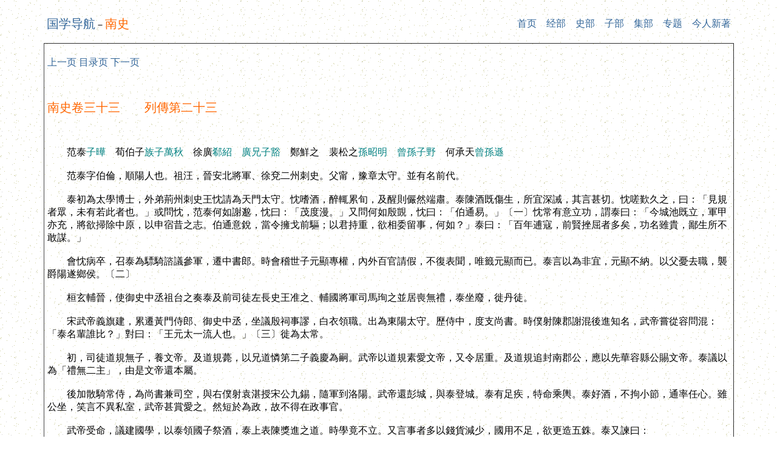

--- FILE ---
content_type: text/html
request_url: http://guoxue123.com/shibu/0101/00nsf/032.htm
body_size: 34055
content:
<!--//Built by Softscape HTML Builder 3.0 http://www.ruanjing.com-->
<!DOCTYPE html PUBLIC "-//W3C//DTD XHTML 1.0 Transitional//EN" "http://www.w3.org/TR/xhtml1/DTD/xhtml1-transitional.dtd">
<html>

<head>
<meta http-equiv="Content-Type" content="text/html; charset=gb2312">
<title>南史卷三十三　　列傳第二十三_南史（唐）李延壽撰_国学导航</title>
<meta name="keywords" content="国学,导航,四库全书,南史（唐）李延壽撰">
<meta name="description" content="南史卷三十三　　列傳第二十三_南史（唐）李延壽撰_国学导航">

<!--mstheme--><link rel="stylesheet" type="text/css" href="../../../css/gx.css">

</head>


			<body>

			<div align="center">
				<table cellpadding="5" border="0">
					<tr>
						<td>
						<span class="s3"><a href="../../../index.htm">国学导航</a></span>－<span class="s3">南史</span></td>
						<td>
						<p class="p2">
						<a href="../../../index.htm">首页</a>　<a href="../../../jinbu/index.htm">经部</a>　<a href="../../index.htm">史部</a>　<a href="../../../zhibu/index.htm">子部</a>　<a href="../../../jijijibu/index.htm">集部</a>　<a href="../../../index1.htm">专题</a>　<a href="../../../new/index.htm">今人新著</a></td>
					</tr>
					</table>
			</div>
<div align="center">
	<table cellpadding="5" border="1">
		<tr>
			<td width="87%">
			<p><a href="031.htm">上一页</a> <a href="index.htm">目录页</a> <a href="033.htm">下一页</a>
			<p>&nbsp;</p>
			<p><span class="s3">南史卷三十三　　列傳第二十三</span></p>
			<p>　</p>
			<p><!--HTMLBUILERPART0-->
　　范泰<span class="q">子曄</span>　荀伯子<span class="q">族子萬秋</span>　徐廣<span class="q">郗紹　廣兄子豁</span>　鄭鮮之　裴松之<span class="q">孫昭明　曾孫子野</span>　何承天<span class="q">曾孫遜</span><BR><BR> 
　　范泰字伯倫，順陽人也。祖汪，晉安北將軍、徐兗二州刺史。父甯，豫章太守。並有名前代。<BR><BR> 
　　泰初為太學博士，外弟荊州刺史王忱請為天門太守。忱嗜酒，醉輒累旬，及醒則儼然端肅。泰陳酒既傷生，所宜深誡，其言甚切。忱嗟歎久之，曰：「見規者眾，未有若此者也。」或問忱，范泰何如謝邈，忱曰：「茂度漫。」又問何如殷覬，忱曰：「伯通易。」〔一〕忱常有意立功，謂泰曰：「今城池既立，軍甲亦充，將欲掃除中原，以申宿昔之志。伯通意銳，當令擁戈前驅；以君持重，欲相委留事，何如？」泰曰：「百年逋寇，前賢挫屈者多矣，功名雖貴，鄙生所不敢謀。」<BR><BR> 
　　會忱病卒，召泰為驃騎諮議參軍，遷中書郎。時會稽世子元顯專權，內外百官請假，不復表聞，唯籤元顯而已。泰言以為非宜，元顯不納。以父憂去職，襲爵陽遂鄉侯。〔二〕<BR><BR> 
　　桓玄輔晉，使御史中丞祖台之奏泰及前司徒左長史王准之、輔國將軍司馬珣之並居喪無禮，泰坐廢，徙丹徒。<BR><BR> 
　　宋武帝義旗建，累遷黃門侍郎、御史中丞，坐議殷祠事謬，白衣領職。出為東陽太守。歷侍中，度支尚書。時僕射陳郡謝混後進知名，武帝嘗從容問混：「泰名輩誰比？」對曰：「王元太一流人也。」〔三〕徙為太常。<BR><BR> 
　　初，司徒道規無子，養文帝。及道規薨，以兄道憐第二子義慶為嗣。武帝以道規素愛文帝，又令居重。及道規追封南郡公，應以先華容縣公賜文帝。泰議以為「禮無二主」，由是文帝還本屬。<BR><BR> 
　　後加散騎常侍，為尚書兼司空，與右僕射袁湛授宋公九錫，隨軍到洛陽。武帝還彭城，與泰登城。泰有足疾，特命乘輿。泰好酒，不拘小節，通率任心。雖公坐，笑言不異私室，武帝甚賞愛之。然短於為政，故不得在政事官。<BR><BR> 
　　武帝受命，議建國學，以泰領國子祭酒，泰上表陳獎進之道。時學竟不立。又言事者多以錢貨減少，國用不足，欲更造五銖。泰又諫曰：<BR><BR> 
　　臣聞為國拯弊，莫若務本。「百姓不足，君孰與足」，未有人貧而國富，本不足而末有餘者也。故囊漏貯中，識者不吝，反裘負薪，存毛實難。王者不言有無，諸侯不說多少，食祿之家，不與百姓爭利。故拔葵所以明政，織蒲謂之不仁。是以貴賤有章，職分無爽。今之所憂，在農人尚寡，倉廩未充，轉運無已，資食者眾，家無私積，難以禦荒耳。夫貨存貿易，不在少多，昔日之貴，今者之賤，彼此共之，其揆一也。但令官人均通，則無患不足。若使必資貨廣以收國用者，則龜貝之屬，自古所行。尋銅之為器，在用也博矣，鍾律所通者遠，機衡所揆者大，夏鼎負圖，實冠眾瑞，晉鐸呈象，亦啟休徵。器有要用，則貴賤同資，物有適宜，則家國共急。今毀必資之器，而為無施之錢，於貨則功不補勞，在用則君人俱困，校之以實，損多益少。伏願思可久之道，探欲速之情，弘山海之納，擇芻牧之說。<BR><BR> 
　　景平初，加位特進，明年致仕，解國子祭酒。少帝在位，多諸愆失，泰上封事極諫。少帝雖不能納，亦不加譴。徐羨之、傅亮等與泰素不平，及廬陵王義真、少帝見害，泰謂所親曰：「吾觀古今多矣，未有受遺顧託，而嗣君見殺，賢王嬰戮者也。」<BR><BR> 
　　元嘉二年，泰表賀元正并陳旱災，多所獎勸。拜表遂輕舟遊東陽，任心行止，不關朝廷。有司劾奏之，文帝不問。時文帝雖當陽親覽，而羨之等猶執重權，泰復上表論得失，言及執事。諸子禁之，表竟不奏。<BR><BR> 
　　三年，羨之伏誅，進位侍中、左光祿大夫、國子祭酒，領江夏王師，特進如故。上以泰先朝舊臣，恩禮甚重。以有腳疾，宴見之日，特聽乘輿到坐。所陳時事，上每優容之。<BR><BR> 
　　其年秋，旱蝗，又上表言：「有蝗之處，縣官多課人捕之，無益於枯苗，有傷於殺害。又女人被宥，由來尚矣，謝晦婦女猶在尚方，匹婦一至，亦能有所感激。」書奏，上乃原謝晦婦女。<BR><BR> 
　　時司徒王弘輔政，泰謂弘曰：「彭城王，帝之次弟，宜徵還入朝，共參朝政。」弘納其言。時旱災未已，加以疾疫，泰又上表有所勸誡。<BR><BR> 
　　泰博覽篇籍，好為文章，愛獎後生，孜孜無倦。撰古今善言二十四篇及文集傳於世。暮年事佛甚精，於宅西立祇洹精舍。五年卒。初議贈開府，殷景仁曰：「泰素望不重，不可擬議台司。」竟不果。及葬，王弘撫棺哭曰：「君生平重殷鐵，今以此為報。」追贈車騎將軍，諡曰宣侯。第四子曄最知名。<BR><BR> 
　　曄字蔚宗，母如廁產之，額為塼所傷，故以塼為小字。出繼從伯弘之，後襲封武興縣五等侯。少好學，善為文章，能隸書，曉音律。為秘書丞，父憂去職。服闋，為征南大將軍檀道濟司馬，領新蔡太守。後為尚書吏部郎。<BR><BR> 
　　元嘉九年，彭城太妃薨，〔四〕將葬，祖夕，僚故並集東府，曄與司徒左西屬王深及弟司徒祭酒廣夜中酣飲，〔五〕開北牖聽挽歌為樂。彭城王義康大怒，左遷宣城太守。不得志，乃刪眾家後漢書為一家之作，至於屈伸榮辱之際，未嘗不致意焉。<BR><BR> 
　　遷長沙王義欣鎮軍長史。兄暠為宜都太守，嫡母隨暠在官亡，報之以疾，曄不時奔赴。及行，又攜伎妾自隨，為御史中丞劉損所奏。文帝愛其才，不罪也。服闋，累遷左衛將軍、太子詹事。<BR><BR> 
　　曄長不滿七尺，肥黑，禿眉鬢，善彈琵琶，能為新聲。上欲聞之，屢諷以微旨，曄偽若不曉，終不肯為。上嘗宴飲勸適，謂曄曰：「我欲歌，卿可彈。」曄乃奉旨。上歌既畢，曄亦止弦。<BR><BR> 
　　初，魯國孔熙先博學有從橫才志，文史星算，無不兼善，為員外散騎侍郎，不為時知，久不得調。初，熙先父默之為廣州刺史，以贓貨下廷尉，大將軍彭城王義康保持之，故免。及義康被黜，熙先密懷報效，以曄意志不滿，欲引之，無因進說。曄甥謝綜雅為曄所知，熙先藉嶺南遺財，家甚富足，乃傾身事綜。始與綜諸弟共博，故為拙行，以物輸之，情意稍款。綜乃引熙先與曄戲，熙先故為不敵，前後輸曄物甚多。曄既利其財寶，又愛其文藝，遂與申莫逆之好。熙先始以微言動曄，曄不回。曄素有閨庭論議，朝野所知，故門胄雖華，而國家不與姻，以此激之曰：「丈人若謂朝廷相待厚者，何故不與丈人婚，為是門戶不得邪？人作犬豕相遇，而丈人欲為之死，不亦惑乎。」曄默然不答，其意乃定。<BR><BR> 
　　時曄與沈演之並為上所知待，每被見多同，曄若先至，必待演之，演之先至，常獨被引，曄又以此為怨。曄累經義康府佐，見待素厚，及宣城之授，意好乖離。綜為義康大將軍記室參軍，隨鎮豫章。綜還，申義康意於曄，求解晚隙，復敦往好。<BR><BR> 
　　曄既有逆謀，欲探時旨，乃言於上曰：「臣歷觀前史二漢故事，諸蕃王政以妖詛幸災，便正大逆之罰。況義康姦心釁跡，彰著遐邇，而至今無恙，臣竊惑焉。且大梗常存，將成亂階。」上不納。<BR><BR> 
　　熙先素善天文，云：「文帝必以非道晏駕，當由骨肉相殘。江州應出天子。」以為義康當之。綜父述亦為義康所遇，綜弟約又是義康女夫，故文帝使綜隨從南上。既為熙先獎說，亦有酬報之心。<BR><BR> 
　　廣州人周靈甫有家兵部曲，熙先以六十萬錢與之，使於廣州合兵。靈甫一去不反。大將軍府史仲承祖，義康舊所信念，屢銜命下都，亦潛結腹心，規有異志。聞熙先有誠，密相結納。丹陽尹徐湛之素為義康所愛，雖為舅甥，恩過子弟，承祖因此結事湛之，告以密計。承祖南下，申義康意於蕭思話及曄，云：「本欲與蕭結婚，恨始意不果。與范本情不薄，中間相失，傍人為之耳。」<BR><BR> 
　　有法略道人先為義康所養，粗被知待。又有王國寺法靜尼出入義康家內，皆感激舊恩，規相拯拔，並與熙先往來。使法略罷道。法略本姓孫，改名景玄，以為臧質寧遠參軍。<BR><BR> 
　　熙先善療病兼能診脈，法靜尼妹夫許耀領隊在臺，宿衛殿省，嘗有疾，因法靜尼就熙先乞療得損，因成周旋。熙先以耀膽幹，因告逆謀，耀許為內應。豫章胡藩子遵世與法靜甚款，亦密相酬和。法靜尼南上，熙先遣婢采藻隨之，付以牋書，陳說圖讖。法靜還，義康餉熙先銅匕銅鑷袍段棋奩等物。熙先慮事泄，酖采藻殺之。<BR><BR> 
　　湛之又謂曄等：「臧質見與異常，質與蕭思話款密，二人並受大將軍眷遇，必無異同，不憂兵力不足，但當勿失機耳。」乃備相署置：湛之為撫軍將軍、揚州刺史，曄中軍將軍、南徐州刺史，熙先左衛將軍。其餘皆有選擬。凡素所不善及不附義康者，又有別簿，並入死目。<BR><BR> 
　　熙先使弟休先豫為檄文，言賊臣趙伯符肆兵犯蹕，禍流儲宰，乃奉戴義康。又以既為大事，宜須義康意旨，乃作義康與湛之書，宣示同黨。<BR><BR> 
　　二十二年九月，征北將軍衡陽王義季、右將軍南平王鑠出鎮，上於武帳岡祖道。〔六〕曄等期以其日為亂，許耀侍上，扣刀以目曄，曄不敢視，俄而坐散，差互不得發。十一月，徐湛之上表告狀，於是悉出檄書選事及同惡人名手跡。詔收綜等，並皆款服，唯曄不首。上頻使窮詰，乃曰：「熙先苟誣引臣。」熙先聞曄不服，笑謂殿中將軍沈邵之曰：「凡諸處分、符檄書疏，皆曄所造及改定，云何方作此抵。」上示以曄墨跡，曄乃引罪。明日送曄付廷尉，入獄，然後知為湛之所發。<BR><BR> 
　　熙先望風吐款，辭氣不撓，上奇其才，使謂曰：「以卿之才而滯於集書省，理應有異志，此乃我負卿也。」熙先於獄中上書陳謝，并陳天文占候，誡上有骨肉相殘之禍，其言深切。<BR><BR> 
　　曄後與謝綜等得隔壁，遙問綜曰：「疑誰所告。」綜曰：「不知。」曄乃稱徐湛之小名曰：「乃是徐僮也。」在獄為詩曰：「禍福本無兆，性命歸有極，必至定前期，誰能延一息。在生已可知，來緣〈忄畫〉無識，好醜共一丘，何足異枉直。豈論東陵上，寧辨首山側，雖無嵇生琴，庶同夏侯色。寄言生存子，此路行復即。」上有白團扇甚佳，送曄令書出詩賦美句。曄受旨援筆而書曰：「去白日之炤炤，襲長夜之悠悠。」上循覽悽然。<BR><BR> 
　　曄本謂入獄便死，而上窮其獄，遂經二旬，曄更有生望。獄吏因戲之曰：「外傳詹事或當長繫。」曄聞之驚喜。綜、熙先笑之曰：「詹事嘗共論事，無不攘袂瞋目，及在西池射堂上，躍馬顧眄，自以為一世之雄，而今擾攘紛紜，畏死乃爾。設令今時賜以性命，人臣圖主，何顏可以生存。」曄謂衛獄將曰：「惜哉，埋如此人。」將曰：「不忠之人，亦何足惜。」曄曰：「大將言是也。」<BR><BR> 
　　及將詣市，曄最在前，於獄門顧謂綜曰：「次第當以位邪？」綜曰：「賊帥當為先。」在道語笑，初無慚恥。至市問綜曰：「時欲至未？」綜曰：「勢不復久。」曄既食，又苦勸綜，綜曰：「此異疾篤，何事強飯。」曄家人悉至市，監刑職司問曰：「須相見不？」曄問綜曰：「家人已來，幸得相見，將不暫別？」綜曰：「別與不別，亦何所存，〔七〕來必當號泣，正足亂人意。」曄曰：「號泣何關人，向見道邊親故相瞻望，吾意故欲相見。」於是呼前。曄妻先撫其子，回罵曄曰：「君不為百歲阿家，不感天子恩遇，身死固不足塞罪，奈何枉殺子孫。」曄乾笑，云罪至而已。曄所生母對泣曰：「主上念汝無極，汝曾不能感恩，又不念我老，今日奈何！」仍以手擊曄頸及頰。曄妻云：「罪人，阿家莫憶莫念。」妹及妓妾來別，曄乃悲泣流漣。綜曰：「舅殊不及夏侯色。」曄收淚而已。綜母以子弟自陷逆亂，獨不出視。曄語綜曰：「姊今不來，勝人多也。」曄轉醉，子藹亦醉，取地土及果皮以擲曄，呼為別駕數十聲。曄問曰：「汝瞋我邪？」藹曰：「今日何緣復瞋，但父子同死，不能不悲耳。」<BR><BR> 
　　曄常謂死為滅，欲著無鬼論，至是與徐湛之書「當相訟地下」。其繆亂如此。又語人：「寄語何僕射，天下決無佛鬼，若有靈，自當相報。」收曄家，樂器服玩並皆珍麗，妓妾亦盛飾。母住止單陋，唯有二廚盛藮薪。弟子冬無被，叔父單布衣。<BR><BR> 
　　曄及黨與並伏誅，曄時年四十八。謝綜弟緯徙廣州。藹子魯連，吳興昭公主外孫，請全生命，亦得遠徙。孝武即位，乃還。<BR><BR> 
　　曄性精微，有思致，觸類多善，衣裳器服，莫不增損制度，世人皆法學之。撰和香方，其序之曰：「麝本多忌，過分必害。沈實易和，盈斤無傷。零藿虛燥，詹唐黏溼。甘松、蘇合、安息、鬱金、奈多、和羅之屬，並被珍於外國，無取於中土。又棗膏昏鈍，甲煎淺俗，非唯無助於馨烈，乃當彌增於尤疾也。」所言悉以比類朝士：麝本多忌，比庾仲文；零藿虛燥，比何尚之；詹唐黏濕，比沈演之；棗膏昏鈍，比羊玄保；甲煎淺俗，比徐湛之；甘松蘇合，比慧琳道人；沈實易和，以自比也。<BR><BR> 
　　曄獄中與諸生姪書以自序，其略曰：<BR><BR> 
　　吾少懶學問，年三十許，始有尚耳。自爾以來，轉為心化，至於所通處，皆自得之胸懷。常謂情志所託，故當以意為主，以文傳意。以意為主，則其旨必見；以文傳意，則其辭不流。然後抽其芬芳，振其金石耳。觀古今文人多不全了此處，年少中謝莊最有其分，手筆差易，於文不拘韻故也。吾思乃無定方，但多公家之言，少於事外遠致，以此為恨，亦由無意於文名故也。<BR><BR> 
　　本未開史書，〔八〕政恒覺其不可解耳。既造後漢，轉得統緒。詳觀古今著述及評論，殆少可意者。班氏最有高名，既任情無例，唯志可推耳。博贍不可及之，整理未必愧也。吾雜傳論皆有精意深旨，至於循吏以下及六夷諸序論，筆勢縱放，實天下之奇作。其中合者，往往不減過秦篇。嘗共比方班氏所作，非但不愧之而已。欲遍作諸志，前漢所有者悉令備，〔九〕雖事不必多，且使見文得盡。又欲因事就卷內發論，以正一代得失，意復不果。贊自是吾文傑思，殆無一字空設，奇變不窮，同合異體，乃自不知所以稱之。此書行，故應有賞音者。紀傳例為舉其大略耳，諸細意甚多。自古體大而思精，未有此也。恐世人不能盡之，多貴古賤今，所以稱情狂言耳。<BR><BR> 
　　吾於音樂，聽功不及自揮，但所精非雅聲為可恨，然至於一絕處，亦復何異邪。其中體趣，言之不可盡。絃外之意，虛響之音，不知所從而來。亦嘗以授人，士庶中未有一毫似者，此永不傳矣。吾書雖小小有意，筆勢不快，餘竟不成就，每愧此名。<BR><BR> 
　　曄自序並實，故存之。藹幼而整潔，衣服竟歲未嘗有塵點，死時年二十。曄少時，兄晏常云：「此兒進利，終破門戶。」果如其言。<BR><BR> 
　　初，何尚之處銓衡，自謂天下無滯才，及熙先就拘，帝詰尚之曰：「使孔熙先年三十猶作散騎侍郎，那不作賊。」熙先死後，又謂尚之曰：「孔熙先有美才，地冑猶可論，而翳跡仕流，豈非時匠失乎？」尚之曰：「臣昔謬得待罪選曹，誠無以濯汙揚清；然君子之有智能，猶鵷鳳之有文采，俟時而振羽翼，何患不出雲霞之上。若熙先必蘊文采，自棄於汙泥，終無論矣。」上曰：「昔有良才而不遇知己者，何嘗不遺恨於後哉。」<BR><BR> 
　　荀伯子，潁川潁陰人，晉驃騎將軍羨之孫也。父猗，祕書郎。伯子少好學，博覽經傳，而通率好為雜語，遨遊閭里，故以此失清途。解褐駙馬都尉、奉朝請、員外散騎侍郎。著作郎徐廣重其才學，舉伯子及王韶之並為佐郎，同撰晉史及著桓玄等傳。<BR><BR> 
　　遷尚書祠部郎。義熙元年，〔一０〕上表稱：「故太傅鉅平侯羊祜勳參佐命，功盛平吳，而享嗣闕然，蒸嘗莫寄。漢以蕭何元功，故絕世輒紹，愚謂鉅平之封，宜同酇國。故太尉廣陵公陳准黨翼孫秀，〔一一〕禍加淮南，竊饗大國，因罪為利。會西朝政刑失裁，中興復因而不奪，今王道惟新，豈可不大判臧否？謂廣陵之國，宜在削除。故太保衛瓘本爵菑陽縣公，既被橫禍，乃進第秩，加贈蘭陵，又轉江夏。中朝公輔，多非理終，瓘功德不殊，亦無緣獨受偏賞。宜復本封，以正國章。」詔付門下。前散騎常侍江夏公衛璵及潁川陳茂先各自陳先代勳，不伏貶降。詔皆付門下，並不施行。<BR><BR> 
　　伯子為妻弟謝晦薦達，為尚書左丞，出補臨川內史。車騎將軍王弘稱伯子「沈重不華，有平陽侯之風」。伯子常自矜藉蔭之美，謂弘曰：「天下膏粱，唯使君與下官耳，宣明之徒不足數也。」遷散騎常侍，又上表曰：「百官位次，陳留王在零陵王上，臣愚竊以為疑。昔武王克殷，封神農後於焦，黃帝後於祝，帝堯後於薊，帝舜後於陳，夏后後於杞，殷後於宋。杞、陳並為列國，而薊、祝、焦無聞。斯則褒崇所承，優於遠代之顯驗也。是以春秋次序諸侯，宋居杞、陳之上，考之近代，事亦有徵。晉泰始元年，詔賜山陽公劉康子弟一人爵關內侯，衛公姬署、宋侯孔紹子弟一人駙馬都尉。又泰始三年，太常上言博士劉嘉等議，稱衛公署於大晉在三恪之數，應降稱侯。臣以為零陵王位宜在陳留之上。」從之。<BR><BR> 
　　為御史中丞，蒞職勤恪，有匪躬之稱。立朝正色，眾咸憚之。凡所奏劾，莫不深相訶毀，或延及祖禰，示其切直。又頗雜嘲戲，故世人以此非之。補司徒左長史，卒於東陽太守。文集傳於世。<BR><BR> 
　　子赤松，為尚書右丞，以徐湛之黨，為元凶所殺。<BR><BR> 
　　伯子族弟昶字茂祖，與伯子絕服，元嘉初，以文義至中書郎。昶子萬秋。<BR><BR> 
　　萬秋字元寶，亦用才學自顯。昶見釋慧琳，謂曰：「昨萬秋對策，欲以相示。」答曰：「此不須看。若非先見而答，貧道不能為；若先見而答，貧道奴皆能為。」昶曰：「此將不傷道德耶？」答曰：「大德所以不德。」乃相對笑，竟不看焉。萬秋孝武初為晉陵太守，坐於郡立華林閤，置主衣、主書，下獄免。前廢帝末，為御史中丞，卒官。<BR><BR> 
　　徐廣字野人，〔一二〕東莞姑幕人也。父藻，都水使者。兄邈，太子前衛率。家世好學，至廣尤精。百家數術，無不研覽。家貧，未嘗以產業為意，妻中山劉謐之女忿之，數以相讓，廣終不改。如此十數年，家道日弊，遂與廣離。後晉孝武帝以廣博學，除為祕書郎，校書祕閣，增置職僚。<BR><BR> 
　　隆安中，尚書令王珣舉為祠部郎。李太后崩，廣議服曰：「太皇太后名位既正，體同皇極，理制備盡，情禮彌申。陽秋之義，母以子貴。既稱夫人，禮服從正。故成風顯夫人之號，文公服三年之喪〔一三〕，子於父之所生，體尊義重。且禮祖不厭孫，固宜遂服無屈。而緣情立制，若嫌明文不存，則疑斯從重。謂應同於為祖母後，齊衰三年。」時從其議。<BR><BR> 
　　及會稽王世子元顯錄尚書，欲使百僚致敬，臺內使廣立議，由是內外並執下官禮，廣常為愧恨。<BR><BR> 
　　義熙初，宋武帝使撰車服儀注，仍除鎮軍諮議參軍，領記室，封樂成縣五等侯。轉員外散騎常侍，領著作郎。二年，尚書奏廣撰成晉史。六年，遷驍騎將軍。時有風雹為災，廣獻言武帝，多所勸勉〔一四〕。又轉大司農，領著作郎，遷祕書監。<BR><BR> 
　　初，桓玄篡位，安帝出宮，廣陪列悲慟，哀動左右。及武帝受禪，恭帝遜位，廣又哀感，涕泗交流。謝晦見之，謂曰：「徐公將無小過。」廣收淚答曰：「身與君不同，君佐命興王，逢千載嘉運。身世荷晉德，眷戀故主。」因更歔欷。<BR><BR> 
　　永初元年，詔除中散大夫。廣言墳墓在晉陵丹徒，又生長京口，息道玄忝宰此邑，乞隨之官，歸終桑梓。許之，贈賜甚厚。性好讀書，年過八十，〔一五〕猶歲讀五經一遍。元嘉二年卒。<BR><BR> 
　　廣所撰晉紀四十二卷，義熙十二年成，表上之。又有答禮問百餘條，行於世。<BR><BR> 
　　時有高平郗紹亦作晉中興書，數以示何法盛。法盛有意圖之，謂紹曰：「卿名位貴達，不復俟此延譽。我寒士，無聞於時，如袁宏、干寶之徒，賴有著述，流聲於後。宜以為惠。」紹不與。至書成，在齋內廚中，法盛詣紹，紹不在，直入竊書。紹還失之，無復兼本，於是遂行何書。<BR><BR> 
　　徐豁字萬同，廣兄子也。父邈，晉太子前衛率。豁宋永初初，為尚書左丞、山陰令，〔一六〕精練法理，為時所推。元嘉初，為始興太守，表陳三事。文帝嘉之，賜絹二百匹，穀一千斛。徙廣州刺史，未拜卒。<BR><BR> 
　　鄭鮮之字道子，滎陽開封人，魏將作大匠渾之玄孫也。祖襲，大司農，經為江乘令，因居縣境。父遵，尚書郎。<BR><BR> 
　　鮮之下帷讀書，絕交遊之務。初為桓偉輔國主簿。先是，兗州刺史滕恬為丁零翟遼所沒，〔一七〕屍喪不反。恬子羨仕宦不廢，論者嫌之。桓玄在荊州，使群僚博議。鮮之議曰：「名教大極，忠孝而已。至乎變通抑引，每事輒殊。本而尋之，皆求心而遺跡。跡之所乘，遭遇或異。故聖人或就跡以助教，或因跡以成罪，屈申與奪，難可等齊，舉其阡陌，皆可終言矣。天可逃乎？而伊尹廢君；君可脅乎？而鬻拳見善；忠可愚乎？而箕子同仁。自此以還，殊實而齊聲，異譽而等美者，不可勝言。今如滕羨情事者，〔一八〕或終身隱處，不關人事，或升朝理務，無譏前哲。通滕者則以無譏為證，塞滕者則以隱處為美。折其兩中，則異同之情可見矣。夫聖人立教，猶言有禮無時，君子不行。有禮無時，政以事有變通，不可宗一故耳。」〔一九〕<BR><BR> 
　　宋武帝起義兵，累遷御史中丞。性剛直，甚得司直之體。外甥劉毅權重當時，朝野莫不歸附，鮮之盡心武帝，獨不屈意於毅，毅甚恨焉。以與毅舅甥制不相糾，使書侍御史丘洹奏彈毅輒宥傳詔羅道盛。詔無所問。<BR><BR> 
　　時新制，長吏以父母疾去官，禁錮三年。山陰令沈叔任父疾去職，〔二０〕鮮之因此上議曰：「今省父母之疾而加以罪名，〔二一〕悖義疾理，莫此為大。謂宜從舊，於義為允。」從之。於是自二品以上，父母及為祖父母後者，墳墓崩毀及疾病，族屬輒去，並不禁錮。<BR><BR> 
　　劉毅當鎮江陵，武帝會於江寧，朝士畢集。毅素好摴蒱，於是會戲。帝與毅斂局各得其半，積錢隱人，毅呼帝併之。先擲得雉，帝甚不悅，良久乃答之，四坐傾屬。既擲得盧，毅意大惡，謂帝曰：「知公不以大坐席與人。」鮮之大喜，徒跣繞床大叫，聲聲相續，毅甚不平，謂之曰：「此鄭君何為者？」無復甥舅之敬。<BR><BR> 
　　帝少事戎旅，不經涉學，及為宰相，頗慕風流。時或談論，人皆依違不敢難。鮮之難必切至，未嘗寬假。與帝言，要須帝理屈，然後置之。帝有時慚恧變色，感其輸情，時人謂為「格佞」。<BR><BR> 
　　十二年，武帝北伐，以為右長史。鮮之曾祖晉江州長史哲墓在開封，求拜省，帝以騎送之。及入咸陽，帝遍視阿房、未央故地，悽愴動容，問鮮之秦、漢所以得喪。鮮之具以賈誼過秦對。帝曰：「及子嬰而亡，已為晚矣。然觀始皇為人，智足見是非，所任不得人，何也？」答曰：「夫佞言似忠，姦言似信，中人以上，乃可語上。始皇未及中人，所以暗於識士。」前至渭濱，帝復歎曰：「此地寧復有呂望邪？」鮮之曰：「昔葉公好龍而真龍見，燕昭市骨而駿足至。明公以旰食待士，豈患海內無人。」帝稱善者久之。<BR><BR> 
　　宋國初建，轉奉常。赫連勃勃陷關中，武帝復欲北討，鮮之表諫。及踐阼，遷太常、都官尚書。時傅亮、謝晦位遇日隆，范泰嘗眾中讓誚鮮之曰：「卿與傅、謝俱從聖主有功關、洛，卿乃居僚首，今日答颯，去人遼遠，何不肖之甚。」鮮之熟視不對。<BR><BR> 
　　鮮之為人通率，在武帝坐，言無所隱晦，亦甚憚焉。〔二二〕而隱厚篤實，贍恤親故，遊行命駕，或不知所適，隨御者所之。尤為武帝所狎。上曾內殿宴飲，朝貴畢至，唯不召鮮之。坐定，謂群臣曰：「鄭鮮之必當自來。」俄而外啟尚書鄭鮮之詣神獸門求啟事，帝大笑引入。其被遇如此。以從征功，封龍陽縣五等子。<BR><BR> 
　　景平中，徐、傅當權，出為豫章太守。時王弘為江州刺史，竊謂人曰：「鄭公德素，先朝所禮，方於前代，鍾元常、王景興之流。今徐、傅出以為郡，抑當有以。」尋有廢立事。<BR><BR> 
　　元嘉三年，弘入為相，舉鮮之為尚書右僕射。四年卒。文集行於世。子愔，始安太守。<BR><BR> 
　　裴松之字世期，河東聞喜人也。祖昧，光祿大夫。父珪，正員外郎。<BR><BR> 
　　松之博覽墳籍，立身簡素。年二十，拜殿中將軍。此官直衛左右，晉孝武太元中，革選名家以參顧問，始用琅邪王茂之、會稽謝輶，皆南北之望。<BR><BR> 
　　義熙初，為吳興故彰令，在縣有績。入為尚書祠部郎。松之以世立私碑，有乖事實，上表陳之，以為「諸欲立碑者，宜悉令言上，為朝議所許，然後聽之，庶可以防遏無徵，顯彰茂實」。由是普斷。<BR><BR> 
　　武帝北伐，領司州刺史，以松之為州主簿，轉中從事。既剋洛陽，松之居州行事。宋國初建，毛德祖使洛陽，武帝敕之曰：「裴松之廊廟之才，不宜久居邊務，今召為世子洗馬，〔二三〕與殷景仁同，可令知之。」<BR><BR> 
　　時議立五廟樂，松之以妃臧氏廟用樂亦宜與四廟同。除零陵內史，徵為國子博士。<BR><BR> 
　　元嘉三年，誅司徒徐羨之等，分遣大使巡行天下，並兼散騎常侍，班宣二十四條詔書。松之使湘州，甚得奉使之義，論者美之。<BR><BR> 
　　轉中書侍郎。上使注陳壽三國志，松之鳩集傳記，廣增異聞。既成奏之，上覽之曰：「裴世期為不朽矣。」<BR><BR> 
　　出為永嘉太守，勤卹百姓，吏人便之。後為南琅邪太守，致仕，拜中散大夫。尋為國子博士，進太中大夫。使續成何承天國史，未及撰述，卒。<BR><BR> 
　　子駰，南中郎參軍。松之所著文論及晉記，駰注司馬遷史記，並行於世。駰子昭明。<BR><BR> 
　　昭明少傳儒史之業，宋泰始中為太學博士。有司奏太子婚，納徵用玉璧虎皮，未詳何所準擬。昭明議：「禮『納徵儷皮』。鄭云：『皮為庭實，鹿皮也』，晉太子納妃注『以虎皮二』。太元中，公主納徵，虎豹皮各一。此豈謂婚禮不詳。王公之差，故取虎豹文蔚以尊其事。虎豹雖文，而徵禮所不言；熊羆雖古，而婚禮所不及；珪璋雖美，或為用各異。今宜準經誥，凡諸僻謬，一皆詳正。」於是有司參議，加珪璋豹熊羆皮各二。<BR><BR> 
　　元徽中，出為長沙郡丞。罷任，刺史王蘊謂曰：〔二四〕「卿清貧必無還資，湘中人士有須一禮之命者，我不愛也。」昭明曰：「下官忝為郡佐，不能光益上府，豈以鴻都之事，仰累清風。」歷祠部通直郎。<BR><BR> 
　　齊永明三年使魏，武帝謂曰：「以卿有將命之才，使還當以一郡相賞。」還為始安內史。郡人龔玄宜云：「神人與其玉印玉板書，不須筆，吹紙便成字。」自稱龔聖人，以此惑眾，前後郡太守敬事之。昭明付獄案罪。及還，甚貧罄，武帝曰：「裴昭明當罷郡，還遂無宅，我不讀書，不知古人中誰可比之。」遷射聲校尉。<BR><BR> 
　　九年復北使。建武初，為王玄邈安北長史、廣陵太守。明帝以其在事無啟奏，代還責之，昭明曰：「臣不欲競執關鍵故耳。」<BR><BR> 
　　昭明歷郡皆清勤，常謂人曰：「人生何事須聚畜，一身之外亦復何須。子孫若不才，我聚彼散。若能自立，則不如一經。」故終身一不事產業。中興二年卒。子子野。<BR><BR> 
　　子野字幾原，生而母魏氏亡，為祖母殷氏所養。殷柔明有文義，以章句授之。年九歲，殷氏亡，泣血哀慟，家人異之。<BR><BR> 
　　少好學，善屬文，仕齊為江夏王行參軍。遭父憂去職。初，父寢疾彌年，子野禱請備至，涕泗霑濡。父夜夢見其容，旦召視如夢〔二五〕，俄而疾間，以為至孝所感。命著孝感傳，固辭乃止。及居喪，每之墓所，草為之枯。有白兔白鳩馴擾其側。<BR><BR> 
　　梁天監初，尚書僕射范雲嘉其至行，將表奏之，會雲卒不果。樂安任昉有盛名，為後進所慕，遊其門者，昉必推薦。子野於昉為從中表，獨不至，昉亦恨焉，故不之善。<BR><BR> 
　　久之兼廷尉正，時三官通署獄，子野嘗不在，同僚輒署其名。奏有不允，子野從坐免職。或勸言請有司，可無咎，〔二六〕子野笑曰：「雖慚柳季之道，豈因訟以受服。」自此免黜久之，終無恨意。中書郎范縝與子野未遇，聞其行業而善焉。會遷國子博士，乃上表讓之，有司以資歷非次，不為通。<BR><BR> 
　　後為諸暨令，在縣不行鞭罰，人有爭者，示之以理，百姓稱悅，合境無訟。<BR><BR> 
　　初，子野曾祖松之，宋元嘉中受詔續修何承天宋史，未成而卒，子野常欲繼成先業。及齊永明末，沈約所撰宋書稱「松之已後無聞焉」。子野更撰為宋略二十卷，其敘事評論多善，而云「戮淮南太守沈璞，以其不從義師故也」。約懼，徒跣謝之，請兩釋焉。歎其述作曰：「吾弗逮也。」蘭陵蕭琛言其評論可與過秦、王命分路揚鑣。於是吏部尚書徐勉言之於武帝，以為著作郎，掌修國史及起居注。頃之，兼中書通事舍人，尋除通直員外，〔二七〕著作、舍人如故。敕又掌中書詔誥。<BR><BR> 
　　時西北遠邊有白題及滑國遣使由岷山道入貢，此二國歷代弗賓，莫知所出。子野曰：「漢潁陰侯斬胡白題將一人。服虔注云：『白題，胡名也。』又漢定遠侯擊虜，八滑從之，〔二八〕此其後乎。」時人服其博識。敕仍使撰方國使圖，廣述懷來之盛，自要服至于海表，凡二十國。子野與沛國劉顯、南陽劉之遴、陳郡殷芸、陳留阮孝緒、吳郡顧協、京兆韋稜皆博學，深相賞好，顯尤推重之。時吳平侯蕭勱、范陽張纘每討論墳籍，〔二九〕咸折衷於子野。<BR><BR> 
　　繼母曹氏亡，居喪過禮，服闋，再遷員外郎。普通七年，大舉北侵，敕子野為移魏文，受詔立成。武帝以其事體大，召尚書僕射徐勉、太子詹事周捨、鴻臚卿劉之遴、中書侍郎朱异集壽光殿以觀之，時並歎服。武帝目子野曰：「其形雖弱，其文甚壯。」俄又敕為書喻魏相元叉。其夜受旨，子野謂可待旦方奏，未之為也，及五鼓，敕催令速上。子野徐起操筆，昧爽便就。及奏，武帝深嘉焉。自是諸符檄皆令具草。<BR><BR> 
　　子野為文典而速，不尚靡麗，制多法古，與今文體異。當時或有詆訶者，及其末，翕然重之。或問其為文速者，子野答云：「人皆成於手，我獨成於心。」<BR><BR> 
　　遷中書侍郎、鴻臚卿，領步兵校尉。子野在禁省十餘年，默靜自守，未嘗有所請謁。外家及中表貧乏，所得奉悉給之。無宅，借官地二畝，起茅屋數間，妻子恒苦飢寒，唯以教誨為本，子姪祗畏，若奉嚴君。劉顯常以師道推高之。末年深信釋教，終身飯麥食蔬。中大通二年卒。先是，子野自占死期不過庚戌歲，〔三０〕是年自省移疾，謂同官劉之亨曰：「吾其逝矣。」遺命務存儉約。武帝悼惜，為之流涕。贈散騎常侍，即日舉哀。先是，五等君及侍中以上乃有諡，及子野特以令望見嘉，賜諡貞子。<BR><BR> 
　　子野少時集注喪服、續裴氏家傳各二卷，抄合後漢事四十餘卷。又敕撰眾僧傳二十卷，百官九品二卷，附益諡法一卷，方國使圖一卷，文集二十卷：並行於世。又欲撰齊梁春秋，始草創，未就而卒。及葬，湘東王為之墓誌銘，陳于藏內。邵陵王又立墓誌，堙于羨道。羨道列誌，自此始焉。子騫，官至通直郎。<BR><BR> 
　　何承天，東海郯人也。五歲喪父。母徐廣姊也，聰明博學，故承天幼漸訓義。宋武起義初，撫軍將軍劉毅鎮姑孰，板為行參軍。毅嘗出行，而鄢陵縣吏陳滿射鳥，箭誤中直帥，雖不傷人，處法棄市。承天議曰：「獄貴情斷，疑則從輕。昔有驚漢文帝乘輿馬者，張釋之劾以犯蹕，罪止罰金。何者？明其無心於驚馬也。故不以乘輿之重，加於異制。今滿意在射鳥，非有心於中人。案律過誤傷人三歲刑，況不傷乎？微罰可也。」〔三一〕<BR><BR> 
　　宋臺建，為尚書祠部郎，與傅亮共撰朝儀。謝晦鎮江陵，請為南蠻長史。晦進號衛將軍，轉諮議參軍，領記室。<BR><BR> 
　　元嘉三年，晦將見討，間計於承天，曰：「大小既殊，逆順又異，境外求全，上計也。以腹心領兵戍義陽，將軍率眾於夏口一戰。若敗，即趨義陽，以出北境，此其次也。」晦良久曰：「荊楚用武之國，且當決戰，走不晚也。」及晦下，承天留府不從。到彥之至馬頭，承天自詣歸罪，見宥。後兼尚書左丞。<BR><BR> 
　　吳興餘杭人薄道舉為刧，制同籍期親補兵。道舉從弟代公、道生等並為刧大功親，非應在補謫之例。法以代公等母存為期親，則子宜隨母補兵。承天議曰：「尋劫制，同籍期親補兵，大功則不在此例。〔三二〕婦人三從，既嫁從夫，夫死從子。今道舉為劫，若其叔父尚存，制應補謫，妻子營居，固其宜也。但為劫之時，叔父已歿，代公、道生並是從弟，大功之親，不合補謫。今若以叔母為期親，令代公隨母補兵，既乖大功不謫之制，又失婦人三從之道。由於主者守期親之文，不辨男女之異。謂代公等母子並宜見原。」<BR><BR> 
　　承天為性剛愎，不能屈意朝右，頗以所長侮同列，不為僕射殷景仁所平。出為衡陽內史。昔在西方與士人多不協，在郡又不公清，為州司所糾，被收繫獄，會赦免。<BR><BR> 
　　十六年，除著作佐郎，撰國史。承天年已老，而諸佐郎並名家年少。潁川荀伯子嘲之，常呼為嬭母。承天曰：「卿當云鳳凰將九子，嬭母何言邪？」尋轉太子率更令，著作如故。<BR><BR> 
　　時丹陽溧陽丁況等久喪而不棺葬，〔三三〕承天議曰：「禮云『還葬』，當謂荒儉一時，故許其稱財而不求備。丁況三家數年中葬輒無棺櫬，〔三四〕實由淺情薄恩同於禽獸者耳。竊以丁寶等同伍積年，未嘗勸之以義，繩之以法。十六年冬，既無新科，又未申明舊制，有何嚴切，欻然相糾。或由鄰曲分爭，以興此言。如聞在東諸處，此例既多，〔三五〕江西、淮北尤為不少。若但謫此三人，殆無所肅，開其一端，則互相恐動。臣愚謂況等三家，〔三六〕且可勿問，因此附定制旨：若人葬不如法，同伍當即糾言。三年除服之後，不得追相告引。」<BR><BR> 
　　十九年，立國子學，以本官領國子博士。皇太子講孝經，承天與中庶子顏延之同為執經。頃之，遷御史中丞。<BR><BR> 
　　時魏軍南伐，文帝訪群臣捍禦之略。承天上安邊論，凡陳四事：其一，移遠就近，以實內地；其二，浚復城隍，以增阻防；其三，纂偶車牛，以飾戎械；其四，計丁課仗，勿使有闕。文多不載。<BR><BR> 
　　承天素好弈棋，頗用廢事。又善彈箏。文帝賜以局子及銀裝箏。承天奉表陳謝，上答曰：「局子之賜，何必非張武之金邪。」<BR><BR> 
　　承天博見古今，為一時所重。張永嘗開玄武湖遇古冢，冢上得一銅斗，有柄。文帝以訪朝士。承天曰：「此亡新威斗。王莽三公亡，皆賜之。一在冢外，一在冢內。時三台居江左者，唯甄邯為大司徒，必邯之墓。」俄而永又啟冢內更得一斗，復有一石銘「大司徒甄邯之墓」。時帝每有疑議，必先訪之，信命相望於道。承天性褊促，嘗對主者厲聲曰：「天何言哉，四時行焉，百物生焉。」文帝知之，應遣先戒曰：「善候何顏色，如其不悅，無須多陳。」<BR><BR> 
　　二十四年，承天遷廷尉，未拜，上欲以為吏部郎，已受密旨，承天宣漏之，坐免官。卒於家，年七十八。<BR><BR> 
　　先是禮論有八百卷，承天刪減并合，以類相從，凡為三百卷，并前傳、雜語、所纂文及文集，並傳於世。又改定元嘉曆，改漏刻用二十五箭，皆從之。曾孫遜。<BR><BR> 
　　遜字仲言，八歲能賦詩，弱冠，州舉秀才。南鄉范雲見其對策，大相稱賞，因結忘年交。謂所親曰：「頃觀文人，質則過儒，麗則傷俗，其能含清濁，中今古，見之何生矣。」沈約嘗謂遜曰：「吾每讀卿詩，一日三復，猶不能已。」其為名流所稱如此。<BR><BR> 
　　梁天監中，兼尚書水部郎，南平王引為賓客，掌記室事，後薦之武帝，與吳均俱進倖。後稍失意，帝曰：「吳均不均，何遜不遜。未若吾有朱异，信則異矣。」自是疏隔，希復得見。卒於仁威廬陵王記室。<BR><BR> 
　　初，遜為南平王所知，深被恩禮，及聞遜卒，命迎其柩而殯藏焉，并餼其妻子。東海王僧孺集其文為八卷。<BR><BR> 
　　初，遜文章與劉孝綽並見重，時謂之何、劉。梁元帝著論論之云：「詩多而能者沈約，少而能者謝朓、何遜。」<BR><BR> 
　　遜從叔僴字彥夷，亦以才著聞，宦遊不達，作拍張賦以喻意。末云：「東方曼倩發憤於侏儒，遂與火頭食子稟賜不殊。」位至臺郎。<BR><BR> 
　　時有會稽虞騫工為五言，名與遜埒，官至王國侍郎。後又有會稽孔翁歸、濟陽江避並為南平王大司馬府記室。翁歸工為詩，避博學有思理，注論語、孝經。二人並有文集。<BR><BR> 
　　論曰：夫令問令望，詩人所以作詠，有禮有法，前哲由斯播美。觀夫范、荀二公，並以學業自著，而干時之譽，本期俱不為弘。雖才則有餘而望乃不足。蔚宗藝用有過人之美，跡其行事，何利害之相傾。徐廣動不違仁，義兼儒行。鮮之時稱「格佞」，斯不佞矣。松之雅道為貴，實光載德。承天素訓所資，無慚舅氏，美矣乎。<BR><BR> 
　　<span class="q">校勘記<BR><BR> 
　　〔一〕　又問何如殷覬忱曰伯通易　「伯通」各本作「伯道」。按晉書殷覬傳云「字伯通」。冊府元龜七八八亦作「伯通」，注云：「南蠻校尉殷覬字」，今據改，下並改。<BR><BR> 
　　〔二〕　襲爵陽遂鄉侯　「陽遂鄉侯」各本作「遂鄉侯」，據宋書補正。<BR><BR> 
　　〔三〕　王元太一流人也　「王元太」各本脫「太」字，據宋書補。孫虨宋書考論：「蜀志楊戲輔臣贊有『王元泰』亦時知名士。」<BR><BR> 
　　〔四〕　元嘉九年彭城太妃薨　「九年」各本作「元年」，據宋書彭城王義康傳改。<BR><BR> 
　　〔五〕　曄與司徒左西屬王深及弟司徒祭酒廣夜中酣飲　「廣」宋書作「廣淵」，此避唐諱省。<BR><BR> 
　　〔六〕　上於武帳岡祖道　「武帳岡」各本作「虎帳岡」，據宋書、通鑑改。胡注引杜佑通典曰：「岡在廣莫門外宣武場，設行宮便坐於其上。」王鳴盛十七史商榷：「漢書汲黯傳：『上嘗坐武帳見黯。』應劭曰：『武帳，織成帳為武士象也。』元嘉武帳取此義也。後之校史者誤以為李延壽避唐諱改作『武』，實當作『虎』，遂奮筆改之。」<BR><BR> 
　　〔七〕　別與不別亦何所存　「存」各本作「在」，據宋書改。<BR><BR> 
　　〔八〕　本未開史書　「未開」宋書作「未關」。<BR><BR> 
　　〔九〕　前漢所有者悉令備　「所有」各本作「可有」，據宋書改。<BR><BR> 
　　〔一０〕義熙元年　「元年」宋書作「九年」。<BR><BR> 
　　〔一一〕故太尉廣陵公陳准黨翼孫秀　「陳准」各本作「陳淮」；宋書同，一本作「準」或「准」。錢大昕廿二史考異謂當作「準」，史家避宋順帝諱改為「准」，因訛「淮」。今正為「准」。<BR><BR> 
　　〔一二〕徐廣字野人　「野人」本字「野民」，宋書有傳，此避唐諱改。<BR><BR> 
　　〔一三〕故成風顯夫人之號文公服三年之喪　「文公」各本作「昭公」，宋書作「僖公」。錢大昕廿二史考異：「成風之薨不在僖公之世；且安帝於李后為祖母，非僖公於成風之比。竊謂當是文公之訛也。」按錢說是，今據通典禮典改。<BR><BR> 
　　〔一四〕廣獻言武帝多所勸勉　「勉」各本作「免」，今改正。<BR><BR> 
　　〔一五〕年過八十　晉書、宋書均言元嘉二年卒，時年七十四。<BR><BR> 
　　〔一六〕豁宋永初初為尚書左丞山陰令　「永初」各本作「永嘉」，據通志改。按宋書良吏徐豁傳作「永初」。<BR><BR> 
　　〔一七〕兗州刺史滕恬為丁零翟遼所沒　「遼」字各本並脫，據晉書滕脩傳補。<BR><BR> 
　　〔一八〕今如滕羨情事者　「今」各本作「令」，據通志改。<BR><BR> 
　　〔一九〕政以事有變通不可宗一故耳　「宗」宋書作「守」。<BR><BR> 
　　〔二０〕山陰令沈叔任父疾去職　「叔」各本作「淑」，據宋書改。按宋書沈演之傳云「父叔任，吳山陰令」。<BR><BR> 
　　〔二一〕今省父母之疾而加以罪名　「今省」二字各本並脫，據通典職官典補。按宋書有「省」字無「今」字。<BR><BR> 
　　〔二二〕言無所隱晦亦甚憚焉　「晦亦」宋書作「時人」，觀上范泰讓誚鮮之，疑宋書是。通志改作「言無所隱晦，人甚憚焉」。當亦有見於是。<BR><BR> 
　　〔二三〕今召為世子洗馬　「世子」各本作「太子」，據宋書改。按上言「宋國初建」，是劉裕尚未稱帝，其子不得稱太子。<BR><BR> 
　　〔二四〕刺史王蘊謂曰　「蘊」下各本有「之」字，據宋書王景文傳兄子蘊附傳刪。<BR><BR> 
　　〔二五〕父夜夢見其容旦召視如夢　「旦」各本作「且」，據通志改。<BR><BR> 
　　〔二六〕或勸言請有司可無咎　「請」梁書作「諸」。<BR><BR> 
　　〔二七〕尋除通直員外　「通直員外」梁書作「通直正員郎」。冊府元龜四五四作「通直正員外郎」。按通直正員郎、通直正員外郎非一官。<BR><BR> 
　　〔二八〕又漢定遠侯擊虜八滑從之　「八滑」各本作「入滑」，又各本脫「從之」二字，據梁書正補。按後漢書西域車師後王傳，班勇「率後王農哥子加特奴及八滑等，發精兵擊北虜呼衍王」。此「八滑」下當有「從之」二字，文意始足。<BR><BR> 
　　〔二九〕時吳平侯蕭勱范陽張纘每討論墳籍　「吳平侯」各本作「長平侯」，據梁書蕭景傳改。<BR><BR> 
　　〔三０〕先是子野自占死期不過庚戌歲　「庚戌」各本作「戊戌」，按中大通二年為庚戌歲，據梁書改。<BR><BR> 
　　〔三一〕微罰可也　「微」各本作「徵」，據宋書改。<BR><BR> 
　　〔三二〕大功則不在此例　「此」字各本並脫，據通典刑法典補。<BR><BR> 
　　〔三三〕時丹陽溧陽丁況等久喪而不棺葬　「棺」字各本並脫。據下「葬輒無棺櫬」，則非「不葬」，乃無棺櫬。王鳴盛十七史商榷六一謂「『不』下脫『棺』字」，今從補。<BR><BR> 
　　〔三四〕丁況三家數年中葬輒無棺櫬　「數年」各本作「數十年」，王懋竑讀書記疑、王鳴盛十七史商榷六一並謂「十」字衍文，今從刪。<BR><BR> 
　　〔三五〕此例既多　「此」各本作「比」，據冊府元龜五七六改。<BR><BR> 
　　〔三六〕臣愚謂況等三家　「謂」各本作「為」，據宋書改。</span>
<!--/HTMLBUILERPART0--></p>
			<p>&nbsp;</p>
			<p>&nbsp;</p>
			<p><a href="031.htm">上一页</a> <a href="index.htm">目录页</a> <a href="033.htm">下一页</a></p>
		  </td>
		</tr>
	</table>
</div><div align="center">
	<table cellpadding="5" border="0">
		<tr>
			<td width="214">
			<p class="p1">　 </td>
			<td></td>
		</tr>
	</table>
			</div>
			<p class="p1">
			Powered by
			<b><a href="http://www.guoxue123.com">	www.guoxue123.com</a></b>&copy; Copyright 2006. All rights reserved</p>

</body>

</body>

</html>
